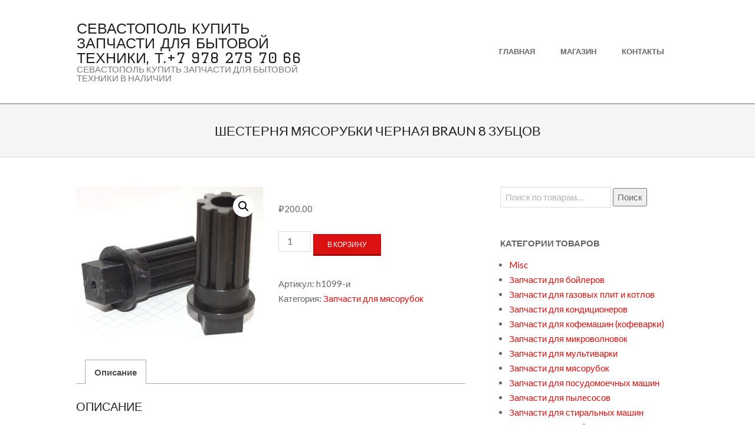

--- FILE ---
content_type: text/html; charset=UTF-8
request_url: http://zip-sevastopol.ru/product/shesternya-myasorubki-chernaya-braun-8-zubtsov/
body_size: 12766
content:

<!DOCTYPE html>
<html lang="ru-RU" class="no-js">

<head>
<meta charset="UTF-8" />
<title>Шестерня мясорубки черная Braun 8 зубцов &#8212; Севастополь купить запчасти для бытовой техники, т.+7 978 275 70 66</title>
<meta name='robots' content='max-image-preview:large' />
<meta name="viewport" content="width=device-width, initial-scale=1" />
<meta name="generator" content="Hoot Ubix 1.11.0" />
<link rel='dns-prefetch' href='//fonts.googleapis.com' />
<link rel="alternate" type="application/rss+xml" title="Севастополь купить запчасти для бытовой техники, т.+7 978 275 70 66 &raquo; Лента" href="https://zip-sevastopol.ru/feed/" />
<link rel="alternate" type="application/rss+xml" title="Севастополь купить запчасти для бытовой техники, т.+7 978 275 70 66 &raquo; Лента комментариев" href="https://zip-sevastopol.ru/comments/feed/" />
<link rel="alternate" type="application/rss+xml" title="Севастополь купить запчасти для бытовой техники, т.+7 978 275 70 66 &raquo; Лента комментариев к &laquo;Шестерня мясорубки черная Braun 8 зубцов&raquo;" href="https://zip-sevastopol.ru/product/shesternya-myasorubki-chernaya-braun-8-zubtsov/feed/" />
<link rel="profile" href="http://gmpg.org/xfn/11" />
<link rel="preload" href="http://zip-sevastopol.ru/wp-content/themes/hoot-ubix/hybrid/extend/css/webfonts/fa-solid-900.woff2" as="font" crossorigin="anonymous">
<link rel="preload" href="http://zip-sevastopol.ru/wp-content/themes/hoot-ubix/hybrid/extend/css/webfonts/fa-regular-400.woff2" as="font" crossorigin="anonymous">
<link rel="preload" href="http://zip-sevastopol.ru/wp-content/themes/hoot-ubix/hybrid/extend/css/webfonts/fa-brands-400.woff2" as="font" crossorigin="anonymous">
<script>
window._wpemojiSettings = {"baseUrl":"https:\/\/s.w.org\/images\/core\/emoji\/15.0.3\/72x72\/","ext":".png","svgUrl":"https:\/\/s.w.org\/images\/core\/emoji\/15.0.3\/svg\/","svgExt":".svg","source":{"concatemoji":"http:\/\/zip-sevastopol.ru\/wp-includes\/js\/wp-emoji-release.min.js?ver=6.6.4"}};
/*! This file is auto-generated */
!function(i,n){var o,s,e;function c(e){try{var t={supportTests:e,timestamp:(new Date).valueOf()};sessionStorage.setItem(o,JSON.stringify(t))}catch(e){}}function p(e,t,n){e.clearRect(0,0,e.canvas.width,e.canvas.height),e.fillText(t,0,0);var t=new Uint32Array(e.getImageData(0,0,e.canvas.width,e.canvas.height).data),r=(e.clearRect(0,0,e.canvas.width,e.canvas.height),e.fillText(n,0,0),new Uint32Array(e.getImageData(0,0,e.canvas.width,e.canvas.height).data));return t.every(function(e,t){return e===r[t]})}function u(e,t,n){switch(t){case"flag":return n(e,"\ud83c\udff3\ufe0f\u200d\u26a7\ufe0f","\ud83c\udff3\ufe0f\u200b\u26a7\ufe0f")?!1:!n(e,"\ud83c\uddfa\ud83c\uddf3","\ud83c\uddfa\u200b\ud83c\uddf3")&&!n(e,"\ud83c\udff4\udb40\udc67\udb40\udc62\udb40\udc65\udb40\udc6e\udb40\udc67\udb40\udc7f","\ud83c\udff4\u200b\udb40\udc67\u200b\udb40\udc62\u200b\udb40\udc65\u200b\udb40\udc6e\u200b\udb40\udc67\u200b\udb40\udc7f");case"emoji":return!n(e,"\ud83d\udc26\u200d\u2b1b","\ud83d\udc26\u200b\u2b1b")}return!1}function f(e,t,n){var r="undefined"!=typeof WorkerGlobalScope&&self instanceof WorkerGlobalScope?new OffscreenCanvas(300,150):i.createElement("canvas"),a=r.getContext("2d",{willReadFrequently:!0}),o=(a.textBaseline="top",a.font="600 32px Arial",{});return e.forEach(function(e){o[e]=t(a,e,n)}),o}function t(e){var t=i.createElement("script");t.src=e,t.defer=!0,i.head.appendChild(t)}"undefined"!=typeof Promise&&(o="wpEmojiSettingsSupports",s=["flag","emoji"],n.supports={everything:!0,everythingExceptFlag:!0},e=new Promise(function(e){i.addEventListener("DOMContentLoaded",e,{once:!0})}),new Promise(function(t){var n=function(){try{var e=JSON.parse(sessionStorage.getItem(o));if("object"==typeof e&&"number"==typeof e.timestamp&&(new Date).valueOf()<e.timestamp+604800&&"object"==typeof e.supportTests)return e.supportTests}catch(e){}return null}();if(!n){if("undefined"!=typeof Worker&&"undefined"!=typeof OffscreenCanvas&&"undefined"!=typeof URL&&URL.createObjectURL&&"undefined"!=typeof Blob)try{var e="postMessage("+f.toString()+"("+[JSON.stringify(s),u.toString(),p.toString()].join(",")+"));",r=new Blob([e],{type:"text/javascript"}),a=new Worker(URL.createObjectURL(r),{name:"wpTestEmojiSupports"});return void(a.onmessage=function(e){c(n=e.data),a.terminate(),t(n)})}catch(e){}c(n=f(s,u,p))}t(n)}).then(function(e){for(var t in e)n.supports[t]=e[t],n.supports.everything=n.supports.everything&&n.supports[t],"flag"!==t&&(n.supports.everythingExceptFlag=n.supports.everythingExceptFlag&&n.supports[t]);n.supports.everythingExceptFlag=n.supports.everythingExceptFlag&&!n.supports.flag,n.DOMReady=!1,n.readyCallback=function(){n.DOMReady=!0}}).then(function(){return e}).then(function(){var e;n.supports.everything||(n.readyCallback(),(e=n.source||{}).concatemoji?t(e.concatemoji):e.wpemoji&&e.twemoji&&(t(e.twemoji),t(e.wpemoji)))}))}((window,document),window._wpemojiSettings);
</script>
<style id='wp-emoji-styles-inline-css'>

	img.wp-smiley, img.emoji {
		display: inline !important;
		border: none !important;
		box-shadow: none !important;
		height: 1em !important;
		width: 1em !important;
		margin: 0 0.07em !important;
		vertical-align: -0.1em !important;
		background: none !important;
		padding: 0 !important;
	}
</style>
<link rel='stylesheet' id='wp-block-library-css' href='http://zip-sevastopol.ru/wp-includes/css/dist/block-library/style.min.css?ver=6.6.4' media='all' />
<style id='wp-block-library-theme-inline-css'>
.wp-block-audio :where(figcaption){color:#555;font-size:13px;text-align:center}.is-dark-theme .wp-block-audio :where(figcaption){color:#ffffffa6}.wp-block-audio{margin:0 0 1em}.wp-block-code{border:1px solid #ccc;border-radius:4px;font-family:Menlo,Consolas,monaco,monospace;padding:.8em 1em}.wp-block-embed :where(figcaption){color:#555;font-size:13px;text-align:center}.is-dark-theme .wp-block-embed :where(figcaption){color:#ffffffa6}.wp-block-embed{margin:0 0 1em}.blocks-gallery-caption{color:#555;font-size:13px;text-align:center}.is-dark-theme .blocks-gallery-caption{color:#ffffffa6}:root :where(.wp-block-image figcaption){color:#555;font-size:13px;text-align:center}.is-dark-theme :root :where(.wp-block-image figcaption){color:#ffffffa6}.wp-block-image{margin:0 0 1em}.wp-block-pullquote{border-bottom:4px solid;border-top:4px solid;color:currentColor;margin-bottom:1.75em}.wp-block-pullquote cite,.wp-block-pullquote footer,.wp-block-pullquote__citation{color:currentColor;font-size:.8125em;font-style:normal;text-transform:uppercase}.wp-block-quote{border-left:.25em solid;margin:0 0 1.75em;padding-left:1em}.wp-block-quote cite,.wp-block-quote footer{color:currentColor;font-size:.8125em;font-style:normal;position:relative}.wp-block-quote.has-text-align-right{border-left:none;border-right:.25em solid;padding-left:0;padding-right:1em}.wp-block-quote.has-text-align-center{border:none;padding-left:0}.wp-block-quote.is-large,.wp-block-quote.is-style-large,.wp-block-quote.is-style-plain{border:none}.wp-block-search .wp-block-search__label{font-weight:700}.wp-block-search__button{border:1px solid #ccc;padding:.375em .625em}:where(.wp-block-group.has-background){padding:1.25em 2.375em}.wp-block-separator.has-css-opacity{opacity:.4}.wp-block-separator{border:none;border-bottom:2px solid;margin-left:auto;margin-right:auto}.wp-block-separator.has-alpha-channel-opacity{opacity:1}.wp-block-separator:not(.is-style-wide):not(.is-style-dots){width:100px}.wp-block-separator.has-background:not(.is-style-dots){border-bottom:none;height:1px}.wp-block-separator.has-background:not(.is-style-wide):not(.is-style-dots){height:2px}.wp-block-table{margin:0 0 1em}.wp-block-table td,.wp-block-table th{word-break:normal}.wp-block-table :where(figcaption){color:#555;font-size:13px;text-align:center}.is-dark-theme .wp-block-table :where(figcaption){color:#ffffffa6}.wp-block-video :where(figcaption){color:#555;font-size:13px;text-align:center}.is-dark-theme .wp-block-video :where(figcaption){color:#ffffffa6}.wp-block-video{margin:0 0 1em}:root :where(.wp-block-template-part.has-background){margin-bottom:0;margin-top:0;padding:1.25em 2.375em}
</style>
<style id='classic-theme-styles-inline-css'>
/*! This file is auto-generated */
.wp-block-button__link{color:#fff;background-color:#32373c;border-radius:9999px;box-shadow:none;text-decoration:none;padding:calc(.667em + 2px) calc(1.333em + 2px);font-size:1.125em}.wp-block-file__button{background:#32373c;color:#fff;text-decoration:none}
</style>
<style id='global-styles-inline-css'>
:root{--wp--preset--aspect-ratio--square: 1;--wp--preset--aspect-ratio--4-3: 4/3;--wp--preset--aspect-ratio--3-4: 3/4;--wp--preset--aspect-ratio--3-2: 3/2;--wp--preset--aspect-ratio--2-3: 2/3;--wp--preset--aspect-ratio--16-9: 16/9;--wp--preset--aspect-ratio--9-16: 9/16;--wp--preset--color--black: #000000;--wp--preset--color--cyan-bluish-gray: #abb8c3;--wp--preset--color--white: #ffffff;--wp--preset--color--pale-pink: #f78da7;--wp--preset--color--vivid-red: #cf2e2e;--wp--preset--color--luminous-vivid-orange: #ff6900;--wp--preset--color--luminous-vivid-amber: #fcb900;--wp--preset--color--light-green-cyan: #7bdcb5;--wp--preset--color--vivid-green-cyan: #00d084;--wp--preset--color--pale-cyan-blue: #8ed1fc;--wp--preset--color--vivid-cyan-blue: #0693e3;--wp--preset--color--vivid-purple: #9b51e0;--wp--preset--color--accent: #db1010;--wp--preset--color--accent-font: #ffffff;--wp--preset--gradient--vivid-cyan-blue-to-vivid-purple: linear-gradient(135deg,rgba(6,147,227,1) 0%,rgb(155,81,224) 100%);--wp--preset--gradient--light-green-cyan-to-vivid-green-cyan: linear-gradient(135deg,rgb(122,220,180) 0%,rgb(0,208,130) 100%);--wp--preset--gradient--luminous-vivid-amber-to-luminous-vivid-orange: linear-gradient(135deg,rgba(252,185,0,1) 0%,rgba(255,105,0,1) 100%);--wp--preset--gradient--luminous-vivid-orange-to-vivid-red: linear-gradient(135deg,rgba(255,105,0,1) 0%,rgb(207,46,46) 100%);--wp--preset--gradient--very-light-gray-to-cyan-bluish-gray: linear-gradient(135deg,rgb(238,238,238) 0%,rgb(169,184,195) 100%);--wp--preset--gradient--cool-to-warm-spectrum: linear-gradient(135deg,rgb(74,234,220) 0%,rgb(151,120,209) 20%,rgb(207,42,186) 40%,rgb(238,44,130) 60%,rgb(251,105,98) 80%,rgb(254,248,76) 100%);--wp--preset--gradient--blush-light-purple: linear-gradient(135deg,rgb(255,206,236) 0%,rgb(152,150,240) 100%);--wp--preset--gradient--blush-bordeaux: linear-gradient(135deg,rgb(254,205,165) 0%,rgb(254,45,45) 50%,rgb(107,0,62) 100%);--wp--preset--gradient--luminous-dusk: linear-gradient(135deg,rgb(255,203,112) 0%,rgb(199,81,192) 50%,rgb(65,88,208) 100%);--wp--preset--gradient--pale-ocean: linear-gradient(135deg,rgb(255,245,203) 0%,rgb(182,227,212) 50%,rgb(51,167,181) 100%);--wp--preset--gradient--electric-grass: linear-gradient(135deg,rgb(202,248,128) 0%,rgb(113,206,126) 100%);--wp--preset--gradient--midnight: linear-gradient(135deg,rgb(2,3,129) 0%,rgb(40,116,252) 100%);--wp--preset--font-size--small: 13px;--wp--preset--font-size--medium: 20px;--wp--preset--font-size--large: 36px;--wp--preset--font-size--x-large: 42px;--wp--preset--font-family--inter: "Inter", sans-serif;--wp--preset--font-family--cardo: Cardo;--wp--preset--spacing--20: 0.44rem;--wp--preset--spacing--30: 0.67rem;--wp--preset--spacing--40: 1rem;--wp--preset--spacing--50: 1.5rem;--wp--preset--spacing--60: 2.25rem;--wp--preset--spacing--70: 3.38rem;--wp--preset--spacing--80: 5.06rem;--wp--preset--shadow--natural: 6px 6px 9px rgba(0, 0, 0, 0.2);--wp--preset--shadow--deep: 12px 12px 50px rgba(0, 0, 0, 0.4);--wp--preset--shadow--sharp: 6px 6px 0px rgba(0, 0, 0, 0.2);--wp--preset--shadow--outlined: 6px 6px 0px -3px rgba(255, 255, 255, 1), 6px 6px rgba(0, 0, 0, 1);--wp--preset--shadow--crisp: 6px 6px 0px rgba(0, 0, 0, 1);}:where(.is-layout-flex){gap: 0.5em;}:where(.is-layout-grid){gap: 0.5em;}body .is-layout-flex{display: flex;}.is-layout-flex{flex-wrap: wrap;align-items: center;}.is-layout-flex > :is(*, div){margin: 0;}body .is-layout-grid{display: grid;}.is-layout-grid > :is(*, div){margin: 0;}:where(.wp-block-columns.is-layout-flex){gap: 2em;}:where(.wp-block-columns.is-layout-grid){gap: 2em;}:where(.wp-block-post-template.is-layout-flex){gap: 1.25em;}:where(.wp-block-post-template.is-layout-grid){gap: 1.25em;}.has-black-color{color: var(--wp--preset--color--black) !important;}.has-cyan-bluish-gray-color{color: var(--wp--preset--color--cyan-bluish-gray) !important;}.has-white-color{color: var(--wp--preset--color--white) !important;}.has-pale-pink-color{color: var(--wp--preset--color--pale-pink) !important;}.has-vivid-red-color{color: var(--wp--preset--color--vivid-red) !important;}.has-luminous-vivid-orange-color{color: var(--wp--preset--color--luminous-vivid-orange) !important;}.has-luminous-vivid-amber-color{color: var(--wp--preset--color--luminous-vivid-amber) !important;}.has-light-green-cyan-color{color: var(--wp--preset--color--light-green-cyan) !important;}.has-vivid-green-cyan-color{color: var(--wp--preset--color--vivid-green-cyan) !important;}.has-pale-cyan-blue-color{color: var(--wp--preset--color--pale-cyan-blue) !important;}.has-vivid-cyan-blue-color{color: var(--wp--preset--color--vivid-cyan-blue) !important;}.has-vivid-purple-color{color: var(--wp--preset--color--vivid-purple) !important;}.has-black-background-color{background-color: var(--wp--preset--color--black) !important;}.has-cyan-bluish-gray-background-color{background-color: var(--wp--preset--color--cyan-bluish-gray) !important;}.has-white-background-color{background-color: var(--wp--preset--color--white) !important;}.has-pale-pink-background-color{background-color: var(--wp--preset--color--pale-pink) !important;}.has-vivid-red-background-color{background-color: var(--wp--preset--color--vivid-red) !important;}.has-luminous-vivid-orange-background-color{background-color: var(--wp--preset--color--luminous-vivid-orange) !important;}.has-luminous-vivid-amber-background-color{background-color: var(--wp--preset--color--luminous-vivid-amber) !important;}.has-light-green-cyan-background-color{background-color: var(--wp--preset--color--light-green-cyan) !important;}.has-vivid-green-cyan-background-color{background-color: var(--wp--preset--color--vivid-green-cyan) !important;}.has-pale-cyan-blue-background-color{background-color: var(--wp--preset--color--pale-cyan-blue) !important;}.has-vivid-cyan-blue-background-color{background-color: var(--wp--preset--color--vivid-cyan-blue) !important;}.has-vivid-purple-background-color{background-color: var(--wp--preset--color--vivid-purple) !important;}.has-black-border-color{border-color: var(--wp--preset--color--black) !important;}.has-cyan-bluish-gray-border-color{border-color: var(--wp--preset--color--cyan-bluish-gray) !important;}.has-white-border-color{border-color: var(--wp--preset--color--white) !important;}.has-pale-pink-border-color{border-color: var(--wp--preset--color--pale-pink) !important;}.has-vivid-red-border-color{border-color: var(--wp--preset--color--vivid-red) !important;}.has-luminous-vivid-orange-border-color{border-color: var(--wp--preset--color--luminous-vivid-orange) !important;}.has-luminous-vivid-amber-border-color{border-color: var(--wp--preset--color--luminous-vivid-amber) !important;}.has-light-green-cyan-border-color{border-color: var(--wp--preset--color--light-green-cyan) !important;}.has-vivid-green-cyan-border-color{border-color: var(--wp--preset--color--vivid-green-cyan) !important;}.has-pale-cyan-blue-border-color{border-color: var(--wp--preset--color--pale-cyan-blue) !important;}.has-vivid-cyan-blue-border-color{border-color: var(--wp--preset--color--vivid-cyan-blue) !important;}.has-vivid-purple-border-color{border-color: var(--wp--preset--color--vivid-purple) !important;}.has-vivid-cyan-blue-to-vivid-purple-gradient-background{background: var(--wp--preset--gradient--vivid-cyan-blue-to-vivid-purple) !important;}.has-light-green-cyan-to-vivid-green-cyan-gradient-background{background: var(--wp--preset--gradient--light-green-cyan-to-vivid-green-cyan) !important;}.has-luminous-vivid-amber-to-luminous-vivid-orange-gradient-background{background: var(--wp--preset--gradient--luminous-vivid-amber-to-luminous-vivid-orange) !important;}.has-luminous-vivid-orange-to-vivid-red-gradient-background{background: var(--wp--preset--gradient--luminous-vivid-orange-to-vivid-red) !important;}.has-very-light-gray-to-cyan-bluish-gray-gradient-background{background: var(--wp--preset--gradient--very-light-gray-to-cyan-bluish-gray) !important;}.has-cool-to-warm-spectrum-gradient-background{background: var(--wp--preset--gradient--cool-to-warm-spectrum) !important;}.has-blush-light-purple-gradient-background{background: var(--wp--preset--gradient--blush-light-purple) !important;}.has-blush-bordeaux-gradient-background{background: var(--wp--preset--gradient--blush-bordeaux) !important;}.has-luminous-dusk-gradient-background{background: var(--wp--preset--gradient--luminous-dusk) !important;}.has-pale-ocean-gradient-background{background: var(--wp--preset--gradient--pale-ocean) !important;}.has-electric-grass-gradient-background{background: var(--wp--preset--gradient--electric-grass) !important;}.has-midnight-gradient-background{background: var(--wp--preset--gradient--midnight) !important;}.has-small-font-size{font-size: var(--wp--preset--font-size--small) !important;}.has-medium-font-size{font-size: var(--wp--preset--font-size--medium) !important;}.has-large-font-size{font-size: var(--wp--preset--font-size--large) !important;}.has-x-large-font-size{font-size: var(--wp--preset--font-size--x-large) !important;}
:where(.wp-block-post-template.is-layout-flex){gap: 1.25em;}:where(.wp-block-post-template.is-layout-grid){gap: 1.25em;}
:where(.wp-block-columns.is-layout-flex){gap: 2em;}:where(.wp-block-columns.is-layout-grid){gap: 2em;}
:root :where(.wp-block-pullquote){font-size: 1.5em;line-height: 1.6;}
</style>
<link rel='stylesheet' id='photoswipe-css' href='http://zip-sevastopol.ru/wp-content/plugins/woocommerce/assets/css/photoswipe/photoswipe.min.css?ver=9.3.5' media='all' />
<link rel='stylesheet' id='photoswipe-default-skin-css' href='http://zip-sevastopol.ru/wp-content/plugins/woocommerce/assets/css/photoswipe/default-skin/default-skin.min.css?ver=9.3.5' media='all' />
<link rel='stylesheet' id='woocommerce-layout-css' href='http://zip-sevastopol.ru/wp-content/plugins/woocommerce/assets/css/woocommerce-layout.css?ver=9.3.5' media='all' />
<link rel='stylesheet' id='woocommerce-smallscreen-css' href='http://zip-sevastopol.ru/wp-content/plugins/woocommerce/assets/css/woocommerce-smallscreen.css?ver=9.3.5' media='only screen and (max-width: 768px)' />
<link rel='stylesheet' id='woocommerce-general-css' href='http://zip-sevastopol.ru/wp-content/plugins/woocommerce/assets/css/woocommerce.css?ver=9.3.5' media='all' />
<style id='woocommerce-inline-inline-css'>
.woocommerce form .form-row .required { visibility: visible; }
</style>
<link rel='stylesheet' id='hootubix-google-fonts-css' href='https://fonts.googleapis.com/css2?family=Graduate:ital,wght@0,400&#038;family=Lato:ital,wght@0,300;0,400;0,500;0,600;0,700;0,800;1,400;1,700&#038;display=swap' media='all' />
<link rel='stylesheet' id='hybrid-gallery-css' href='http://zip-sevastopol.ru/wp-content/themes/hoot-ubix/hybrid/css/gallery.min.css?ver=4.0.0' media='all' />
<link rel='stylesheet' id='font-awesome-css' href='http://zip-sevastopol.ru/wp-content/themes/hoot-ubix/hybrid/extend/css/font-awesome.css?ver=5.15.4' media='all' />
<link rel='stylesheet' id='hybridextend-style-css' href='http://zip-sevastopol.ru/wp-content/themes/hoot-ubix/style.css?ver=1.11.0' media='all' />
<link rel='stylesheet' id='hootubix-wpblocks-css' href='http://zip-sevastopol.ru/wp-content/themes/hoot-ubix/include/blocks/wpblocks.css?ver=1.11.0' media='all' />
<style id='hootubix-wpblocks-inline-css'>
.hgrid {
	max-width: 1080px;
} 
a {
	color: #db1010;
} 
.accent-typo {
	background: #db1010;
	color: #ffffff;
} 
.invert-typo {
	color: #ffffff;
} 
.enforce-typo {
	background: #ffffff;
} 
input[type="submit"], #submit, .button {
	background: #db1010;
	color: #ffffff;
} 
input[type="submit"]:hover, #submit:hover, .button:hover, input[type="submit"]:focus, #submit:focus, .button:focus {
	background: #c10e0e;
	color: #ffffff;
} 
body {
	background-color: #ffffff;
} 
.site-logo-with-icon #site-title i {
	font-size: 50px;
} 
.site-logo-mixed-image img {
	max-width: 200px;
} 
.menu-items > li.current-menu-item:not(.nohighlight), .menu-items > li:hover,.sf-menu ul li:hover > a {
	background: #db1010;
	color: #ffffff;
} 
.entry-footer .entry-byline {
	color: #db1010;
} 
.more-link {
	border-color: #db1010;
	color: #db1010;
} 
.more-link a, .more-link a:hover {
	background: #db1010;
	color: #ffffff;
} 
.lSSlideOuter .lSPager.lSpg > li:hover a, .lSSlideOuter .lSPager.lSpg > li.active a {
	background-color: #db1010;
} 
.frontpage-area.module-bg-accent {
	background-color: #db1010;
} 
.content-block-style3 .content-block-icon {
	background: #ffffff;
} 
.content-block-icon i {
	color: #db1010;
} 
.icon-style-circle, .icon-style-square {
	border-color: #db1010;
} 
#infinite-handle span,.lrm-form a.button, .lrm-form button, .lrm-form button[type=submit], .lrm-form #buddypress input[type=submit], .lrm-form input[type=submit] {
	background: #db1010;
	color: #ffffff;
} 
.woocommerce nav.woocommerce-pagination ul li a:focus, .woocommerce nav.woocommerce-pagination ul li a:hover {
	color: #db1010;
} 
:root .has-accent-color,.is-style-outline>.wp-block-button__link:not(.has-text-color), .wp-block-button__link.is-style-outline:not(.has-text-color) {
	color: #db1010;
} 
:root .has-accent-background-color,.wp-block-button__link,.wp-block-button__link:hover,.wp-block-search__button,.wp-block-search__button:hover, .wp-block-file__button,.wp-block-file__button:hover {
	background: #db1010;
} 
:root .has-accent-font-color,.wp-block-button__link,.wp-block-button__link:hover,.wp-block-search__button,.wp-block-search__button:hover, .wp-block-file__button,.wp-block-file__button:hover {
	color: #ffffff;
} 
:root .has-accent-font-background-color {
	background: #ffffff;
}
</style>
<script src="http://zip-sevastopol.ru/wp-includes/js/jquery/jquery.min.js?ver=3.7.1" id="jquery-core-js"></script>
<script src="http://zip-sevastopol.ru/wp-includes/js/jquery/jquery-migrate.min.js?ver=3.4.1" id="jquery-migrate-js"></script>
<script src="http://zip-sevastopol.ru/wp-content/plugins/woocommerce/assets/js/jquery-blockui/jquery.blockUI.min.js?ver=2.7.0-wc.9.3.5" id="jquery-blockui-js" defer data-wp-strategy="defer"></script>
<script id="wc-add-to-cart-js-extra">
var wc_add_to_cart_params = {"ajax_url":"\/wp-admin\/admin-ajax.php","wc_ajax_url":"\/?wc-ajax=%%endpoint%%","i18n_view_cart":"\u041f\u0440\u043e\u0441\u043c\u043e\u0442\u0440 \u043a\u043e\u0440\u0437\u0438\u043d\u044b","cart_url":"https:\/\/zip-sevastopol.ru\/cart\/","is_cart":"","cart_redirect_after_add":"no"};
</script>
<script src="http://zip-sevastopol.ru/wp-content/plugins/woocommerce/assets/js/frontend/add-to-cart.min.js?ver=9.3.5" id="wc-add-to-cart-js" defer data-wp-strategy="defer"></script>
<script src="http://zip-sevastopol.ru/wp-content/plugins/woocommerce/assets/js/zoom/jquery.zoom.min.js?ver=1.7.21-wc.9.3.5" id="zoom-js" defer data-wp-strategy="defer"></script>
<script src="http://zip-sevastopol.ru/wp-content/plugins/woocommerce/assets/js/flexslider/jquery.flexslider.min.js?ver=2.7.2-wc.9.3.5" id="flexslider-js" defer data-wp-strategy="defer"></script>
<script src="http://zip-sevastopol.ru/wp-content/plugins/woocommerce/assets/js/photoswipe/photoswipe.min.js?ver=4.1.1-wc.9.3.5" id="photoswipe-js" defer data-wp-strategy="defer"></script>
<script src="http://zip-sevastopol.ru/wp-content/plugins/woocommerce/assets/js/photoswipe/photoswipe-ui-default.min.js?ver=4.1.1-wc.9.3.5" id="photoswipe-ui-default-js" defer data-wp-strategy="defer"></script>
<script id="wc-single-product-js-extra">
var wc_single_product_params = {"i18n_required_rating_text":"\u041f\u043e\u0436\u0430\u043b\u0443\u0439\u0441\u0442\u0430, \u043f\u043e\u0441\u0442\u0430\u0432\u044c\u0442\u0435 \u043e\u0446\u0435\u043d\u043a\u0443","review_rating_required":"yes","flexslider":{"rtl":false,"animation":"slide","smoothHeight":true,"directionNav":false,"controlNav":"thumbnails","slideshow":false,"animationSpeed":500,"animationLoop":false,"allowOneSlide":false},"zoom_enabled":"1","zoom_options":[],"photoswipe_enabled":"1","photoswipe_options":{"shareEl":false,"closeOnScroll":false,"history":false,"hideAnimationDuration":0,"showAnimationDuration":0},"flexslider_enabled":"1"};
</script>
<script src="http://zip-sevastopol.ru/wp-content/plugins/woocommerce/assets/js/frontend/single-product.min.js?ver=9.3.5" id="wc-single-product-js" defer data-wp-strategy="defer"></script>
<script src="http://zip-sevastopol.ru/wp-content/plugins/woocommerce/assets/js/js-cookie/js.cookie.min.js?ver=2.1.4-wc.9.3.5" id="js-cookie-js" defer data-wp-strategy="defer"></script>
<script id="woocommerce-js-extra">
var woocommerce_params = {"ajax_url":"\/wp-admin\/admin-ajax.php","wc_ajax_url":"\/?wc-ajax=%%endpoint%%"};
</script>
<script src="http://zip-sevastopol.ru/wp-content/plugins/woocommerce/assets/js/frontend/woocommerce.min.js?ver=9.3.5" id="woocommerce-js" defer data-wp-strategy="defer"></script>
<script src="http://zip-sevastopol.ru/wp-content/themes/hoot-ubix/js/modernizr.custom.js?ver=2.8.3" id="hootubix-modernizr-js"></script>
<link rel="https://api.w.org/" href="https://zip-sevastopol.ru/wp-json/" /><link rel="alternate" title="JSON" type="application/json" href="https://zip-sevastopol.ru/wp-json/wp/v2/product/51" /><link rel="EditURI" type="application/rsd+xml" title="RSD" href="https://zip-sevastopol.ru/xmlrpc.php?rsd" />
<meta name="generator" content="WordPress 6.6.4" />
<meta name="generator" content="WooCommerce 9.3.5" />
<link rel="canonical" href="https://zip-sevastopol.ru/product/shesternya-myasorubki-chernaya-braun-8-zubtsov/" />
<link rel='shortlink' href='https://zip-sevastopol.ru/?p=51' />
<link rel="alternate" title="oEmbed (JSON)" type="application/json+oembed" href="https://zip-sevastopol.ru/wp-json/oembed/1.0/embed?url=https%3A%2F%2Fzip-sevastopol.ru%2Fproduct%2Fshesternya-myasorubki-chernaya-braun-8-zubtsov%2F" />
<link rel="alternate" title="oEmbed (XML)" type="text/xml+oembed" href="https://zip-sevastopol.ru/wp-json/oembed/1.0/embed?url=https%3A%2F%2Fzip-sevastopol.ru%2Fproduct%2Fshesternya-myasorubki-chernaya-braun-8-zubtsov%2F&#038;format=xml" />
	<noscript><style>.woocommerce-product-gallery{ opacity: 1 !important; }</style></noscript>
	<style id='wp-fonts-local'>
@font-face{font-family:Inter;font-style:normal;font-weight:300 900;font-display:fallback;src:url('http://zip-sevastopol.ru/wp-content/plugins/woocommerce/assets/fonts/Inter-VariableFont_slnt,wght.woff2') format('woff2');font-stretch:normal;}
@font-face{font-family:Cardo;font-style:normal;font-weight:400;font-display:fallback;src:url('http://zip-sevastopol.ru/wp-content/plugins/woocommerce/assets/fonts/cardo_normal_400.woff2') format('woff2');}
</style>
<link rel="icon" href="https://zip-sevastopol.ru/wp-content/uploads/2019/12/Flan.Arist_.rezb_.2-150x150.jpg" sizes="32x32" />
<link rel="icon" href="https://zip-sevastopol.ru/wp-content/uploads/2019/12/Flan.Arist_.rezb_.2-150x150.jpg" sizes="192x192" />
<link rel="apple-touch-icon" href="https://zip-sevastopol.ru/wp-content/uploads/2019/12/Flan.Arist_.rezb_.2-150x150.jpg" />
<meta name="msapplication-TileImage" content="https://zip-sevastopol.ru/wp-content/uploads/2019/12/Flan.Arist_.rezb_.2-150x150.jpg" />
		<style id="wp-custom-css">
			/*
Здесь можно добавить ваши CSS-стили.

Нажмите на значок помощи выше, чтобы узнать больше.
*/

.textwidget.custom-html-widget a{
display:inline-block;
margin:10px;
width:30%;
}		</style>
		</head>

<body class="wordpress ltr ru ru-ru parent-theme y2026 m01 d26 h03 monday logged-out singular singular-product singular-product-51 product-template-default hoot-ubix theme-hoot-ubix woocommerce woocommerce-page woocommerce-no-js" dir="ltr" itemscope="itemscope" itemtype="https://schema.org/WebPage">

	
	<a href="#main" class="screen-reader-text">Skip to content</a>

	<div id="page-wrapper" class=" site-stretch page-wrapper sitewrap-wide-right sidebarsN sidebars1 hootubix-cf7-style hootubix-mapp-style hootubix-jetpack-style">

		
		<header id="header" class="site-header header-layout-primary-menu header-layout-secondary-bottom tablemenu" role="banner" itemscope="itemscope" itemtype="https://schema.org/WPHeader">

			
			<div id="header-primary" class=" header-part header-primary-menu">
				<div class="hgrid">
					<div class="table hgrid-span-12">
							<div id="branding" class="site-branding branding table-cell-mid">
		<div id="site-logo" class="site-logo-text">
			<div id="site-logo-text" class=" site-logo-text-tiny"><div id="site-title" class="site-title" itemprop="headline"><a href="https://zip-sevastopol.ru" rel="home"><span class="blogname">Севастополь купить запчасти для бытовой техники, т.+7 978 275 70 66</span></a></div><h2 class="site-description" id="site-description" itemprop="description">Севастополь купить запчасти для бытовой техники в наличии</h2></div><!--logotext-->		</div>
	</div><!-- #branding -->
	<div id="header-aside" class=" header-aside table-cell-mid  header-aside-menu">	<div class="screen-reader-text">Primary Navigation Menu</div>
	<nav id="menu-primary" class="menu menu-primary nav-menu mobilemenu-fixed mobilesubmenu-click" role="navigation" itemscope="itemscope" itemtype="https://schema.org/SiteNavigationElement">
		<a class="menu-toggle" href="#"><span class="menu-toggle-text">Menu</span><i class="fas fa-bars"></i></a>

		<ul id="menu-primary-items" class="menu-items sf-menu menu"><li id="menu-item-15" class="menu-item menu-item-type-post_type menu-item-object-page menu-item-home menu-item-15"><a href="https://zip-sevastopol.ru/"><span class="menu-title">Главная</span></a></li>
<li id="menu-item-16" class="menu-item menu-item-type-post_type menu-item-object-page current_page_parent menu-item-16"><a href="https://zip-sevastopol.ru/shop/"><span class="menu-title">Магазин</span></a></li>
<li id="menu-item-14" class="menu-item menu-item-type-post_type menu-item-object-page menu-item-14"><a href="https://zip-sevastopol.ru/kontakty/"><span class="menu-title">Контакты</span></a></li>
</ul>
	</nav><!-- #menu-primary -->
	</div>					</div>
				</div>
			</div>

					<div id="header-supplementary" class=" header-part header-supplementary-bottom header-supplementary-center">
			<div class="hgrid">
				<div class="hgrid-span-12">
									</div>
			</div>
		</div>
		
		</header><!-- #header -->

		
		<div id="main" class=" main">
			

				<div id="loop-meta" class=" loop-meta-wrap pageheader-bg-default">
					<div class="hgrid">

						<div class=" loop-meta  hgrid-span-12" itemscope="itemscope" itemtype="https://schema.org/WebPageElement">
							<div class="entry-header">

																<h1 class=" loop-title entry-title" itemprop="headline">Шестерня мясорубки черная Braun 8 зубцов</h1>

								
							</div><!-- .entry-header -->
						</div><!-- .loop-meta -->

					</div>
				</div>

			
<div class="hgrid main-content-grid">

	
	<main id="content" class="content  hgrid-span-8 has-sidebar layout-wide-right " role="main" itemprop="mainContentOfPage">

		
		
			
			<div id="content-wrap">

				
				
					<div class="woocommerce-notices-wrapper"></div><div id="product-51" class="entry author-bdmin product type-product post-51 status-publish first instock product_cat-zapchasti-dlya-myasorubok has-post-thumbnail shipping-taxable purchasable product-type-simple">

	<div class="woocommerce-product-gallery woocommerce-product-gallery--with-images woocommerce-product-gallery--columns-4 images" data-columns="4" style="opacity: 0; transition: opacity .25s ease-in-out;">
	<div class="woocommerce-product-gallery__wrapper">
		<div data-thumb="https://zip-sevastopol.ru/wp-content/uploads/2017/10/large_Vtulka_shneka_myasorubki_Braun-300x300.jpg" data-thumb-alt="" data-thumb-srcset="" class="woocommerce-product-gallery__image"><a href="https://zip-sevastopol.ru/wp-content/uploads/2017/10/large_Vtulka_shneka_myasorubki_Braun.jpg"><img width="480" height="399" src="https://zip-sevastopol.ru/wp-content/uploads/2017/10/large_Vtulka_shneka_myasorubki_Braun.jpg" class="wp-post-image" alt="" title="large_Втулка_шнека_мясорубки_Braun" data-caption="" data-src="https://zip-sevastopol.ru/wp-content/uploads/2017/10/large_Vtulka_shneka_myasorubki_Braun.jpg" data-large_image="https://zip-sevastopol.ru/wp-content/uploads/2017/10/large_Vtulka_shneka_myasorubki_Braun.jpg" data-large_image_width="480" data-large_image_height="399" decoding="async" fetchpriority="high" /></a></div>	</div>
</div>

	<div class="summary entry-summary">
		<h1 class="product_title entry-title">Шестерня мясорубки черная Braun 8 зубцов</h1><p class="price"><span class="woocommerce-Price-amount amount"><bdi><span class="woocommerce-Price-currencySymbol">&#8381;</span>200.00</bdi></span></p>

	
	<form class="cart" action="https://zip-sevastopol.ru/product/shesternya-myasorubki-chernaya-braun-8-zubtsov/" method="post" enctype='multipart/form-data'>
		
		<div class="quantity">
		<label class="screen-reader-text" for="quantity_6976b68da7e27">Количество товара Шестерня мясорубки черная Braun 8 зубцов</label>
	<input
		type="number"
				id="quantity_6976b68da7e27"
		class="input-text qty text"
		name="quantity"
		value="1"
		aria-label="Количество товара"
		size="4"
		min="1"
		max=""
					step="1"
			placeholder=""
			inputmode="numeric"
			autocomplete="off"
			/>
	</div>

		<button type="submit" name="add-to-cart" value="51" class="single_add_to_cart_button button alt">В корзину</button>

			</form>

	
<div class="product_meta">

	
	
		<span class="sku_wrapper">Артикул: <span class="sku">h1099-и</span></span>

	
	<span class="posted_in">Категория: <a href="https://zip-sevastopol.ru/product-category/zapchasti-dlya-myasorubok/" rel="tag">Запчасти для мясорубок</a></span>
	
	
</div>
	</div>

	
	<div class="woocommerce-tabs wc-tabs-wrapper">
		<ul class="tabs wc-tabs" role="tablist">
							<li class="description_tab" id="tab-title-description" role="tab" aria-controls="tab-description">
					<a href="#tab-description">
						Описание					</a>
				</li>
					</ul>
					<div class="woocommerce-Tabs-panel woocommerce-Tabs-panel--description panel entry-content wc-tab" id="tab-description" role="tabpanel" aria-labelledby="tab-title-description">
				
	<h2>Описание</h2>

<p>Запчасти для электрических мясорубок в СЕВАСТОПОЛЕ ШЕСТЕРНЯ э.м.MOULINEX,Запчасти для электрических мясорубок ШЕСТЕРНЯ э.м.BOSCH,Запчасти для электрических мясорубок ШЕСТЕРНЯ э.м.ZELMER,Запчасти для электрических мясорубок ШЕСТЕРНЯ э.м.PANASONIC,Запчасти для электрических мясорубок ШЕСТЕРНЯ э.м.KENWOOD,Запчасти для электрических мясорубок ШЕСТЕРНЯ э.м.PHILIPS,Запчасти для электрических мясорубок ШЕСТЕРНЯ э.м.BRAUN,Запчасти для электрических мясорубок ШЕСТЕРНЯ э.м.REDMOND,Запчасти для электрических мясорубок ШЕСТЕРНЯ э.м.POLARIS,Запчасти для электрических мясорубок ШЕСТЕРНЯ э.м.SUPRA,Запчасти для электрических мясорубок ШЕСТЕРНЯ э.м.SATURN,Запчасти для электрических мясорубок ШЕСТЕРНЯ э.м.DELTA,Запчасти для электрических мясорубок ШЕСТЕРНЯ э.м.CENTEK,Запчасти для электрических мясорубок ШЕСТЕРНЯ э.м.TEFAL,Запчасти для электрических мясорубок ШЕСТЕРНЯ э.м.VITESSE,Запчасти для электрических мясорубок ШЕСТЕРНЯ э.м.GORENJE,Запчасти для электрических мясорубок ШЕСТЕРНЯ э.м.BELVAR,Запчасти для электрических мясорубок ШЕСТЕРНЯ э.м. GALAXY,Запчасти для электрических мясорубок ШЕСТЕРНЯ э.м.ELBEE,Запчасти для электрических мясорубок ШЕСТЕРНЯ э.м.VITEK,Запчасти для электрических мясорубок ШЕСТЕРНЯ э.м.MYSTERY,Запчасти для электрических мясорубок ШЕСТЕРНЯ э.м.POLARIS,Запчасти для электрических мясорубок ШЕСТЕРНЯ э.м.SCARLETT.</p>
			</div>
		
			</div>


	<section class="related products">

					<h2>Похожие товары</h2>
				
		<ul class="products columns-4">

			
					<li class="entry author-bdmin product type-product post-49 status-publish first instock product_cat-zapchasti-dlya-myasorubok has-post-thumbnail shipping-taxable purchasable product-type-simple">
	<a href="https://zip-sevastopol.ru/product/shesternya-myasorubki-malaya-belaya-11-51zubtsov-dnar-20-2-42-4mm-d-vn-8-1mm/" class="woocommerce-LoopProduct-link woocommerce-loop-product__link"><img width="300" height="300" src="https://zip-sevastopol.ru/wp-content/uploads/2017/10/MS-4775455_1.jpg" class="attachment-woocommerce_thumbnail size-woocommerce_thumbnail" alt="" decoding="async" srcset="https://zip-sevastopol.ru/wp-content/uploads/2017/10/MS-4775455_1.jpg 800w, https://zip-sevastopol.ru/wp-content/uploads/2017/10/MS-4775455_1-150x150.jpg 150w, https://zip-sevastopol.ru/wp-content/uploads/2017/10/MS-4775455_1-300x300.jpg 300w, https://zip-sevastopol.ru/wp-content/uploads/2017/10/MS-4775455_1-768x768.jpg 768w, https://zip-sevastopol.ru/wp-content/uploads/2017/10/MS-4775455_1-180x180.jpg 180w, https://zip-sevastopol.ru/wp-content/uploads/2017/10/MS-4775455_1-600x600.jpg 600w, https://zip-sevastopol.ru/wp-content/uploads/2017/10/MS-4775455_1-425x425.jpg 425w" sizes="(max-width: 300px) 100vw, 300px" /><h2 class="woocommerce-loop-product__title">Шестерня мясорубки малая белая 11/51зубцов, Dнар.=20.2/42.4мм, d вн.=8.1мм</h2>
	<span class="price"><span class="woocommerce-Price-amount amount"><bdi><span class="woocommerce-Price-currencySymbol">&#8381;</span>200.00</bdi></span></span>
</a><a href="?add-to-cart=49" aria-describedby="woocommerce_loop_add_to_cart_link_describedby_49" data-quantity="1" class="button product_type_simple add_to_cart_button ajax_add_to_cart" data-product_id="49" data-product_sku="h1097-и" aria-label="Добавить в корзину &ldquo;Шестерня мясорубки малая белая 11/51зубцов, Dнар.=20.2/42.4мм, d вн.=8.1мм&rdquo;" rel="nofollow" data-success_message="«Шестерня мясорубки малая белая 11/51зубцов, Dнар.=20.2/42.4мм, d вн.=8.1мм» добавлен в вашу корзину">В корзину</a>	<span id="woocommerce_loop_add_to_cart_link_describedby_49" class="screen-reader-text">
			</span>
</li>

			
					<li class="entry author-bdmin product type-product post-79 status-publish instock product_cat-zapchasti-dlya-myasorubok has-post-thumbnail shipping-taxable purchasable product-type-simple">
	<a href="https://zip-sevastopol.ru/product/nozh-myasorubki-bosch-philips-420306564080/" class="woocommerce-LoopProduct-link woocommerce-loop-product__link"><img width="200" height="200" src="https://zip-sevastopol.ru/wp-content/uploads/2017/10/40232790_w200_h200_cid367904_pid30759952-ed79951e.jpg" class="attachment-woocommerce_thumbnail size-woocommerce_thumbnail" alt="" decoding="async" srcset="https://zip-sevastopol.ru/wp-content/uploads/2017/10/40232790_w200_h200_cid367904_pid30759952-ed79951e.jpg 200w, https://zip-sevastopol.ru/wp-content/uploads/2017/10/40232790_w200_h200_cid367904_pid30759952-ed79951e-150x150.jpg 150w, https://zip-sevastopol.ru/wp-content/uploads/2017/10/40232790_w200_h200_cid367904_pid30759952-ed79951e-180x180.jpg 180w" sizes="(max-width: 200px) 100vw, 200px" /><h2 class="woocommerce-loop-product__title">Нож мясорубки Bosch,Philips  420306564080</h2>
	<span class="price"><span class="woocommerce-Price-amount amount"><bdi><span class="woocommerce-Price-currencySymbol">&#8381;</span>300.00</bdi></span></span>
</a><a href="?add-to-cart=79" aria-describedby="woocommerce_loop_add_to_cart_link_describedby_79" data-quantity="1" class="button product_type_simple add_to_cart_button ajax_add_to_cart" data-product_id="79" data-product_sku="h1018-и" aria-label="Добавить в корзину &ldquo;Нож мясорубки Bosch,Philips  420306564080&rdquo;" rel="nofollow" data-success_message="«Нож мясорубки Bosch,Philips  420306564080» добавлен в вашу корзину">В корзину</a>	<span id="woocommerce_loop_add_to_cart_link_describedby_79" class="screen-reader-text">
			</span>
</li>

			
					<li class="entry author-bdmin product type-product post-47 status-publish instock product_cat-zapchasti-dlya-myasorubok has-post-thumbnail shipping-taxable purchasable product-type-simple">
	<a href="https://zip-sevastopol.ru/product/shesternya-myasorubki-malaya-braun-10-26zubtsov-h-44-8mm-d-vnutr-12-1mm/" class="woocommerce-LoopProduct-link woocommerce-loop-product__link"><img width="300" height="175" src="https://zip-sevastopol.ru/wp-content/uploads/2017/10/44.750x0.jpg" class="attachment-woocommerce_thumbnail size-woocommerce_thumbnail" alt="" decoding="async" loading="lazy" srcset="https://zip-sevastopol.ru/wp-content/uploads/2017/10/44.750x0.jpg 448w, https://zip-sevastopol.ru/wp-content/uploads/2017/10/44.750x0-300x175.jpg 300w, https://zip-sevastopol.ru/wp-content/uploads/2017/10/44.750x0-425x249.jpg 425w" sizes="(max-width: 300px) 100vw, 300px" /><h2 class="woocommerce-loop-product__title">Шестерня мясорубки малая Braun 10/26зубцов, h=44,8mm,d внутр.=12.1мм</h2>
	<span class="price"><span class="woocommerce-Price-amount amount"><bdi><span class="woocommerce-Price-currencySymbol">&#8381;</span>200.00</bdi></span></span>
</a><a href="?add-to-cart=47" aria-describedby="woocommerce_loop_add_to_cart_link_describedby_47" data-quantity="1" class="button product_type_simple add_to_cart_button ajax_add_to_cart" data-product_id="47" data-product_sku="h1098-и" aria-label="Добавить в корзину &ldquo;Шестерня мясорубки малая Braun 10/26зубцов, h=44,8mm,d внутр.=12.1мм&rdquo;" rel="nofollow" data-success_message="«Шестерня мясорубки малая Braun 10/26зубцов, h=44,8mm,d внутр.=12.1мм» добавлен в вашу корзину">В корзину</a>	<span id="woocommerce_loop_add_to_cart_link_describedby_47" class="screen-reader-text">
			</span>
</li>

			
					<li class="entry author-bdmin product type-product post-71 status-publish last instock product_cat-zapchasti-dlya-myasorubok has-post-thumbnail shipping-taxable purchasable product-type-simple">
	<a href="https://zip-sevastopol.ru/product/shesternya-myasorubki-bosch-bolshaya-152314/" class="woocommerce-LoopProduct-link woocommerce-loop-product__link"><img width="300" height="300" src="https://zip-sevastopol.ru/wp-content/uploads/2017/10/shesterenka-bolshaya-dlya-myasorubki-Bosch-300x300.jpg" class="attachment-woocommerce_thumbnail size-woocommerce_thumbnail" alt="" decoding="async" loading="lazy" srcset="https://zip-sevastopol.ru/wp-content/uploads/2017/10/shesterenka-bolshaya-dlya-myasorubki-Bosch-300x300.jpg 300w, https://zip-sevastopol.ru/wp-content/uploads/2017/10/shesterenka-bolshaya-dlya-myasorubki-Bosch-150x150.jpg 150w, https://zip-sevastopol.ru/wp-content/uploads/2017/10/shesterenka-bolshaya-dlya-myasorubki-Bosch-180x180.jpg 180w, https://zip-sevastopol.ru/wp-content/uploads/2017/10/shesterenka-bolshaya-dlya-myasorubki-Bosch-600x600.jpg 600w" sizes="(max-width: 300px) 100vw, 300px" /><h2 class="woocommerce-loop-product__title">Шестерня мясорубки Bosch большая   152314</h2>
	<span class="price"><span class="woocommerce-Price-amount amount"><bdi><span class="woocommerce-Price-currencySymbol">&#8381;</span>200.00</bdi></span></span>
</a><a href="?add-to-cart=71" aria-describedby="woocommerce_loop_add_to_cart_link_describedby_71" data-quantity="1" class="button product_type_simple add_to_cart_button ajax_add_to_cart" data-product_id="71" data-product_sku="h1052-и" aria-label="Добавить в корзину &ldquo;Шестерня мясорубки Bosch большая   152314&rdquo;" rel="nofollow" data-success_message="«Шестерня мясорубки Bosch большая   152314» добавлен в вашу корзину">В корзину</a>	<span id="woocommerce_loop_add_to_cart_link_describedby_71" class="screen-reader-text">
			</span>
</li>

			
		</ul>

	</section>
	</div>


				
				
			</div><!-- #content-wrap -->

			
		
		
	</main><!-- #content -->

	
	
	<aside id="sidebar-primary" class="sidebar sidebar-primary hgrid-span-4 layout-wide-right  woocommerce-sidebar woocommerce-sidebar-primary" role="complementary" itemscope="itemscope" itemtype="https://schema.org/WPSideBar">

		<section id="woocommerce_product_search-2" class="widget woocommerce widget_product_search"><form role="search" method="get" class="woocommerce-product-search" action="https://zip-sevastopol.ru/">
	<label class="screen-reader-text" for="woocommerce-product-search-field-0">Искать:</label>
	<input type="search" id="woocommerce-product-search-field-0" class="search-field" placeholder="Поиск по товарам&hellip;" value="" name="s" />
	<button type="submit" value="Поиск" class="">Поиск</button>
	<input type="hidden" name="post_type" value="product" />
</form>
</section><section id="woocommerce_product_categories-2" class="widget woocommerce widget_product_categories"><h3 class="widget-title">Категории товаров</h3><ul class="product-categories"><li class="cat-item cat-item-30"><a href="https://zip-sevastopol.ru/product-category/misc/">Misc</a></li>
<li class="cat-item cat-item-26"><a href="https://zip-sevastopol.ru/product-category/zapchasti-dlya-bojlerov/">Запчасти для бойлеров</a></li>
<li class="cat-item cat-item-29"><a href="https://zip-sevastopol.ru/product-category/zapchasti-dlya-gazovyh-plit-i-kotlov/">Запчасти для газовых плит и котлов</a></li>
<li class="cat-item cat-item-19"><a href="https://zip-sevastopol.ru/product-category/zapchasti-dlya-konditsionerov/">Запчасти для кондиционеров</a></li>
<li class="cat-item cat-item-20"><a href="https://zip-sevastopol.ru/product-category/zapchasti-dlya-kofemashin-kofevarki/">Запчасти для кофемашин (кофеварки)</a></li>
<li class="cat-item cat-item-25"><a href="https://zip-sevastopol.ru/product-category/zapchasti-dlya-mikrovolnovok/">Запчасти для микроволновок</a></li>
<li class="cat-item cat-item-21"><a href="https://zip-sevastopol.ru/product-category/zapchasti-dlya-multivarki/">Запчасти для мультиварки</a></li>
<li class="cat-item cat-item-18 current-cat"><a href="https://zip-sevastopol.ru/product-category/zapchasti-dlya-myasorubok/">Запчасти для мясорубок</a></li>
<li class="cat-item cat-item-16"><a href="https://zip-sevastopol.ru/product-category/zapchasti-dlya-posudomojki/">Запчасти для посудомоечных машин</a></li>
<li class="cat-item cat-item-24"><a href="https://zip-sevastopol.ru/product-category/zapchasti-dlya-pylesosov/">Запчасти для пылесосов</a></li>
<li class="cat-item cat-item-27"><a href="https://zip-sevastopol.ru/product-category/zapchasti-dlya-stiralnyh-mashin/">Запчасти для стиральных машин</a></li>
<li class="cat-item cat-item-22"><a href="https://zip-sevastopol.ru/product-category/zapchasti-dlya-hlebopechek/">Запчасти для хлебопечек</a></li>
<li class="cat-item cat-item-28"><a href="https://zip-sevastopol.ru/product-category/zapchasti-dlya-holodilnikov/">Запчасти для холодильников</a></li>
<li class="cat-item cat-item-17"><a href="https://zip-sevastopol.ru/product-category/zapchasti-dlya-elektroplit-duhovok/">Запчасти для электроплит,духовок</a></li>
<li class="cat-item cat-item-23"><a href="https://zip-sevastopol.ru/product-category/zapchasti-dlya-elektrochajnikov/">Запчасти для электрочайников</a></li>
</ul></section>
	</aside><!-- #sidebar-primary -->

	

</div><!-- .hgrid -->

		</div><!-- #main -->

		
		
			<div id="post-footer" class="post-footer  hgrid-stretch footer-highlight-typo linkstyle">
		<div class="hgrid">
			<div class="hgrid-span-12">
				<p class="credit small">
					 Designed using <a class="theme-link" href="https://wphoot.com/themes/hoot-ubix/" title="Hoot Ubix WordPress Theme">Hoot Ubix</a>. Powered by <a class="wp-link" href="https://wordpress.org">WordPress</a>.				</p><!-- .credit -->
			</div>
		</div>
	</div>

	</div><!-- #page-wrapper -->

	<script type="application/ld+json">{"@context":"https:\/\/schema.org\/","@type":"Product","@id":"https:\/\/zip-sevastopol.ru\/product\/shesternya-myasorubki-chernaya-braun-8-zubtsov\/#product","name":"\u0428\u0435\u0441\u0442\u0435\u0440\u043d\u044f \u043c\u044f\u0441\u043e\u0440\u0443\u0431\u043a\u0438 \u0447\u0435\u0440\u043d\u0430\u044f Braun 8 \u0437\u0443\u0431\u0446\u043e\u0432","url":"https:\/\/zip-sevastopol.ru\/product\/shesternya-myasorubki-chernaya-braun-8-zubtsov\/","description":"\u0417\u0430\u043f\u0447\u0430\u0441\u0442\u0438 \u0434\u043b\u044f \u044d\u043b\u0435\u043a\u0442\u0440\u0438\u0447\u0435\u0441\u043a\u0438\u0445 \u043c\u044f\u0441\u043e\u0440\u0443\u0431\u043e\u043a \u0432 \u0421\u0415\u0412\u0410\u0421\u0422\u041e\u041f\u041e\u041b\u0415 \u0428\u0415\u0421\u0422\u0415\u0420\u041d\u042f \u044d.\u043c.MOULINEX,\u0417\u0430\u043f\u0447\u0430\u0441\u0442\u0438 \u0434\u043b\u044f \u044d\u043b\u0435\u043a\u0442\u0440\u0438\u0447\u0435\u0441\u043a\u0438\u0445 \u043c\u044f\u0441\u043e\u0440\u0443\u0431\u043e\u043a \u0428\u0415\u0421\u0422\u0415\u0420\u041d\u042f \u044d.\u043c.BOSCH,\u0417\u0430\u043f\u0447\u0430\u0441\u0442\u0438 \u0434\u043b\u044f \u044d\u043b\u0435\u043a\u0442\u0440\u0438\u0447\u0435\u0441\u043a\u0438\u0445 \u043c\u044f\u0441\u043e\u0440\u0443\u0431\u043e\u043a \u0428\u0415\u0421\u0422\u0415\u0420\u041d\u042f \u044d.\u043c.ZELMER,\u0417\u0430\u043f\u0447\u0430\u0441\u0442\u0438 \u0434\u043b\u044f \u044d\u043b\u0435\u043a\u0442\u0440\u0438\u0447\u0435\u0441\u043a\u0438\u0445 \u043c\u044f\u0441\u043e\u0440\u0443\u0431\u043e\u043a \u0428\u0415\u0421\u0422\u0415\u0420\u041d\u042f \u044d.\u043c.PANASONIC,\u0417\u0430\u043f\u0447\u0430\u0441\u0442\u0438 \u0434\u043b\u044f \u044d\u043b\u0435\u043a\u0442\u0440\u0438\u0447\u0435\u0441\u043a\u0438\u0445 \u043c\u044f\u0441\u043e\u0440\u0443\u0431\u043e\u043a \u0428\u0415\u0421\u0422\u0415\u0420\u041d\u042f \u044d.\u043c.KENWOOD,\u0417\u0430\u043f\u0447\u0430\u0441\u0442\u0438 \u0434\u043b\u044f \u044d\u043b\u0435\u043a\u0442\u0440\u0438\u0447\u0435\u0441\u043a\u0438\u0445 \u043c\u044f\u0441\u043e\u0440\u0443\u0431\u043e\u043a \u0428\u0415\u0421\u0422\u0415\u0420\u041d\u042f \u044d.\u043c.PHILIPS,\u0417\u0430\u043f\u0447\u0430\u0441\u0442\u0438 \u0434\u043b\u044f \u044d\u043b\u0435\u043a\u0442\u0440\u0438\u0447\u0435\u0441\u043a\u0438\u0445 \u043c\u044f\u0441\u043e\u0440\u0443\u0431\u043e\u043a \u0428\u0415\u0421\u0422\u0415\u0420\u041d\u042f \u044d.\u043c.BRAUN,\u0417\u0430\u043f\u0447\u0430\u0441\u0442\u0438 \u0434\u043b\u044f \u044d\u043b\u0435\u043a\u0442\u0440\u0438\u0447\u0435\u0441\u043a\u0438\u0445 \u043c\u044f\u0441\u043e\u0440\u0443\u0431\u043e\u043a \u0428\u0415\u0421\u0422\u0415\u0420\u041d\u042f \u044d.\u043c.REDMOND,\u0417\u0430\u043f\u0447\u0430\u0441\u0442\u0438 \u0434\u043b\u044f \u044d\u043b\u0435\u043a\u0442\u0440\u0438\u0447\u0435\u0441\u043a\u0438\u0445 \u043c\u044f\u0441\u043e\u0440\u0443\u0431\u043e\u043a \u0428\u0415\u0421\u0422\u0415\u0420\u041d\u042f \u044d.\u043c.POLARIS,\u0417\u0430\u043f\u0447\u0430\u0441\u0442\u0438 \u0434\u043b\u044f \u044d\u043b\u0435\u043a\u0442\u0440\u0438\u0447\u0435\u0441\u043a\u0438\u0445 \u043c\u044f\u0441\u043e\u0440\u0443\u0431\u043e\u043a \u0428\u0415\u0421\u0422\u0415\u0420\u041d\u042f \u044d.\u043c.SUPRA,\u0417\u0430\u043f\u0447\u0430\u0441\u0442\u0438 \u0434\u043b\u044f \u044d\u043b\u0435\u043a\u0442\u0440\u0438\u0447\u0435\u0441\u043a\u0438\u0445 \u043c\u044f\u0441\u043e\u0440\u0443\u0431\u043e\u043a \u0428\u0415\u0421\u0422\u0415\u0420\u041d\u042f \u044d.\u043c.SATURN,\u0417\u0430\u043f\u0447\u0430\u0441\u0442\u0438 \u0434\u043b\u044f \u044d\u043b\u0435\u043a\u0442\u0440\u0438\u0447\u0435\u0441\u043a\u0438\u0445 \u043c\u044f\u0441\u043e\u0440\u0443\u0431\u043e\u043a \u0428\u0415\u0421\u0422\u0415\u0420\u041d\u042f \u044d.\u043c.DELTA,\u0417\u0430\u043f\u0447\u0430\u0441\u0442\u0438 \u0434\u043b\u044f \u044d\u043b\u0435\u043a\u0442\u0440\u0438\u0447\u0435\u0441\u043a\u0438\u0445 \u043c\u044f\u0441\u043e\u0440\u0443\u0431\u043e\u043a \u0428\u0415\u0421\u0422\u0415\u0420\u041d\u042f \u044d.\u043c.CENTEK,\u0417\u0430\u043f\u0447\u0430\u0441\u0442\u0438 \u0434\u043b\u044f \u044d\u043b\u0435\u043a\u0442\u0440\u0438\u0447\u0435\u0441\u043a\u0438\u0445 \u043c\u044f\u0441\u043e\u0440\u0443\u0431\u043e\u043a \u0428\u0415\u0421\u0422\u0415\u0420\u041d\u042f \u044d.\u043c.TEFAL,\u0417\u0430\u043f\u0447\u0430\u0441\u0442\u0438 \u0434\u043b\u044f \u044d\u043b\u0435\u043a\u0442\u0440\u0438\u0447\u0435\u0441\u043a\u0438\u0445 \u043c\u044f\u0441\u043e\u0440\u0443\u0431\u043e\u043a \u0428\u0415\u0421\u0422\u0415\u0420\u041d\u042f \u044d.\u043c.VITESSE,\u0417\u0430\u043f\u0447\u0430\u0441\u0442\u0438 \u0434\u043b\u044f \u044d\u043b\u0435\u043a\u0442\u0440\u0438\u0447\u0435\u0441\u043a\u0438\u0445 \u043c\u044f\u0441\u043e\u0440\u0443\u0431\u043e\u043a \u0428\u0415\u0421\u0422\u0415\u0420\u041d\u042f \u044d.\u043c.GORENJE,\u0417\u0430\u043f\u0447\u0430\u0441\u0442\u0438 \u0434\u043b\u044f \u044d\u043b\u0435\u043a\u0442\u0440\u0438\u0447\u0435\u0441\u043a\u0438\u0445 \u043c\u044f\u0441\u043e\u0440\u0443\u0431\u043e\u043a \u0428\u0415\u0421\u0422\u0415\u0420\u041d\u042f \u044d.\u043c.BELVAR,\u0417\u0430\u043f\u0447\u0430\u0441\u0442\u0438 \u0434\u043b\u044f \u044d\u043b\u0435\u043a\u0442\u0440\u0438\u0447\u0435\u0441\u043a\u0438\u0445 \u043c\u044f\u0441\u043e\u0440\u0443\u0431\u043e\u043a \u0428\u0415\u0421\u0422\u0415\u0420\u041d\u042f \u044d.\u043c. GALAXY,\u0417\u0430\u043f\u0447\u0430\u0441\u0442\u0438 \u0434\u043b\u044f \u044d\u043b\u0435\u043a\u0442\u0440\u0438\u0447\u0435\u0441\u043a\u0438\u0445 \u043c\u044f\u0441\u043e\u0440\u0443\u0431\u043e\u043a \u0428\u0415\u0421\u0422\u0415\u0420\u041d\u042f \u044d.\u043c.ELBEE,\u0417\u0430\u043f\u0447\u0430\u0441\u0442\u0438 \u0434\u043b\u044f \u044d\u043b\u0435\u043a\u0442\u0440\u0438\u0447\u0435\u0441\u043a\u0438\u0445 \u043c\u044f\u0441\u043e\u0440\u0443\u0431\u043e\u043a \u0428\u0415\u0421\u0422\u0415\u0420\u041d\u042f \u044d.\u043c.VITEK,\u0417\u0430\u043f\u0447\u0430\u0441\u0442\u0438 \u0434\u043b\u044f \u044d\u043b\u0435\u043a\u0442\u0440\u0438\u0447\u0435\u0441\u043a\u0438\u0445 \u043c\u044f\u0441\u043e\u0440\u0443\u0431\u043e\u043a \u0428\u0415\u0421\u0422\u0415\u0420\u041d\u042f \u044d.\u043c.MYSTERY,\u0417\u0430\u043f\u0447\u0430\u0441\u0442\u0438 \u0434\u043b\u044f \u044d\u043b\u0435\u043a\u0442\u0440\u0438\u0447\u0435\u0441\u043a\u0438\u0445 \u043c\u044f\u0441\u043e\u0440\u0443\u0431\u043e\u043a \u0428\u0415\u0421\u0422\u0415\u0420\u041d\u042f \u044d.\u043c.POLARIS,\u0417\u0430\u043f\u0447\u0430\u0441\u0442\u0438 \u0434\u043b\u044f \u044d\u043b\u0435\u043a\u0442\u0440\u0438\u0447\u0435\u0441\u043a\u0438\u0445 \u043c\u044f\u0441\u043e\u0440\u0443\u0431\u043e\u043a \u0428\u0415\u0421\u0422\u0415\u0420\u041d\u042f \u044d.\u043c.SCARLETT.","image":"https:\/\/zip-sevastopol.ru\/wp-content\/uploads\/2017\/10\/large_Vtulka_shneka_myasorubki_Braun.jpg","sku":"h1099-\u0438","offers":[{"@type":"Offer","price":"200.00","priceValidUntil":"2027-12-31","priceSpecification":{"price":"200.00","priceCurrency":"RUB","valueAddedTaxIncluded":"false"},"priceCurrency":"RUB","availability":"http:\/\/schema.org\/InStock","url":"https:\/\/zip-sevastopol.ru\/product\/shesternya-myasorubki-chernaya-braun-8-zubtsov\/","seller":{"@type":"Organization","name":"\u0421\u0435\u0432\u0430\u0441\u0442\u043e\u043f\u043e\u043b\u044c \u043a\u0443\u043f\u0438\u0442\u044c \u0437\u0430\u043f\u0447\u0430\u0441\u0442\u0438 \u0434\u043b\u044f \u0431\u044b\u0442\u043e\u0432\u043e\u0439 \u0442\u0435\u0445\u043d\u0438\u043a\u0438, \u0442.+7 978 275 70 66","url":"https:\/\/zip-sevastopol.ru"}}]}</script>
<div class="pswp" tabindex="-1" role="dialog" aria-hidden="true">
	<div class="pswp__bg"></div>
	<div class="pswp__scroll-wrap">
		<div class="pswp__container">
			<div class="pswp__item"></div>
			<div class="pswp__item"></div>
			<div class="pswp__item"></div>
		</div>
		<div class="pswp__ui pswp__ui--hidden">
			<div class="pswp__top-bar">
				<div class="pswp__counter"></div>
				<button class="pswp__button pswp__button--close" aria-label="Закрыть (Esc)"></button>
				<button class="pswp__button pswp__button--share" aria-label="Поделиться"></button>
				<button class="pswp__button pswp__button--fs" aria-label="На весь экран"></button>
				<button class="pswp__button pswp__button--zoom" aria-label="Масштаб +/-"></button>
				<div class="pswp__preloader">
					<div class="pswp__preloader__icn">
						<div class="pswp__preloader__cut">
							<div class="pswp__preloader__donut"></div>
						</div>
					</div>
				</div>
			</div>
			<div class="pswp__share-modal pswp__share-modal--hidden pswp__single-tap">
				<div class="pswp__share-tooltip"></div>
			</div>
			<button class="pswp__button pswp__button--arrow--left" aria-label="Пред. (стрелка влево)"></button>
			<button class="pswp__button pswp__button--arrow--right" aria-label="След. (стрелка вправо)"></button>
			<div class="pswp__caption">
				<div class="pswp__caption__center"></div>
			</div>
		</div>
	</div>
</div>
	<script>
		(function () {
			var c = document.body.className;
			c = c.replace(/woocommerce-no-js/, 'woocommerce-js');
			document.body.className = c;
		})();
	</script>
	<link rel='stylesheet' id='wc-blocks-style-css' href='http://zip-sevastopol.ru/wp-content/plugins/woocommerce/assets/client/blocks/wc-blocks.css?ver=wc-9.3.5' media='all' />
<script src="http://zip-sevastopol.ru/wp-includes/js/hoverIntent.min.js?ver=1.10.2" id="hoverIntent-js"></script>
<script src="http://zip-sevastopol.ru/wp-content/themes/hoot-ubix/js/jquery.superfish.js?ver=1.7.5" id="jquery-superfish-js"></script>
<script src="http://zip-sevastopol.ru/wp-content/themes/hoot-ubix/js/jquery.fitvids.js?ver=1.1" id="jquery-fitvids-js"></script>
<script src="http://zip-sevastopol.ru/wp-content/themes/hoot-ubix/js/jquery.parallax.js?ver=1.4.2" id="jquery-parallax-js"></script>
<script src="http://zip-sevastopol.ru/wp-content/themes/hoot-ubix/js/hoot.theme.js?ver=1.11.0" id="hootubix-js"></script>
<script src="http://zip-sevastopol.ru/wp-content/plugins/woocommerce/assets/js/sourcebuster/sourcebuster.min.js?ver=9.3.5" id="sourcebuster-js-js"></script>
<script id="wc-order-attribution-js-extra">
var wc_order_attribution = {"params":{"lifetime":1.0e-5,"session":30,"base64":false,"ajaxurl":"https:\/\/zip-sevastopol.ru\/wp-admin\/admin-ajax.php","prefix":"wc_order_attribution_","allowTracking":true},"fields":{"source_type":"current.typ","referrer":"current_add.rf","utm_campaign":"current.cmp","utm_source":"current.src","utm_medium":"current.mdm","utm_content":"current.cnt","utm_id":"current.id","utm_term":"current.trm","utm_source_platform":"current.plt","utm_creative_format":"current.fmt","utm_marketing_tactic":"current.tct","session_entry":"current_add.ep","session_start_time":"current_add.fd","session_pages":"session.pgs","session_count":"udata.vst","user_agent":"udata.uag"}};
</script>
<script src="http://zip-sevastopol.ru/wp-content/plugins/woocommerce/assets/js/frontend/order-attribution.min.js?ver=9.3.5" id="wc-order-attribution-js"></script>

</body>
</html>